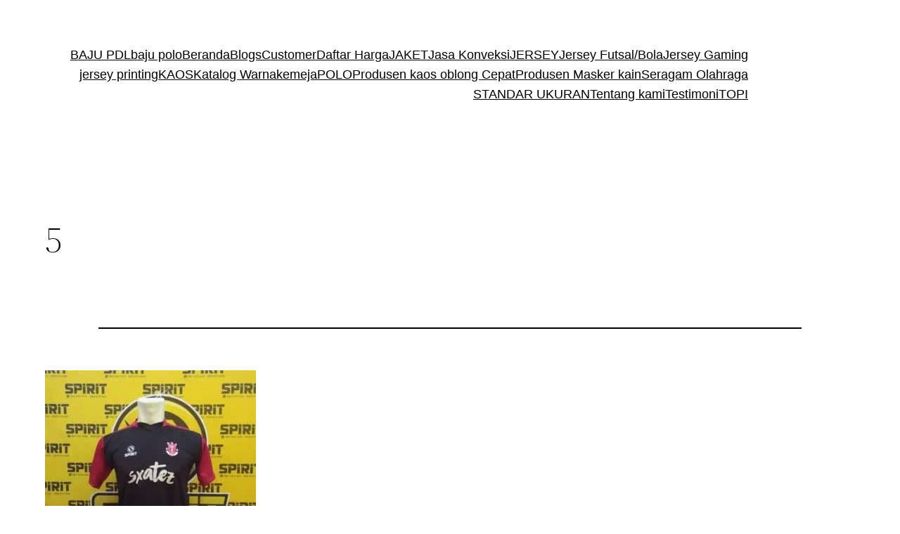

--- FILE ---
content_type: text/html; charset=utf-8
request_url: https://www.google.com/recaptcha/api2/aframe
body_size: 183
content:
<!DOCTYPE HTML><html><head><meta http-equiv="content-type" content="text/html; charset=UTF-8"></head><body><script nonce="lCXdwMsVwtXH0kwy4cV8Ag">/** Anti-fraud and anti-abuse applications only. See google.com/recaptcha */ try{var clients={'sodar':'https://pagead2.googlesyndication.com/pagead/sodar?'};window.addEventListener("message",function(a){try{if(a.source===window.parent){var b=JSON.parse(a.data);var c=clients[b['id']];if(c){var d=document.createElement('img');d.src=c+b['params']+'&rc='+(localStorage.getItem("rc::a")?sessionStorage.getItem("rc::b"):"");window.document.body.appendChild(d);sessionStorage.setItem("rc::e",parseInt(sessionStorage.getItem("rc::e")||0)+1);localStorage.setItem("rc::h",'1765805293609');}}}catch(b){}});window.parent.postMessage("_grecaptcha_ready", "*");}catch(b){}</script></body></html>